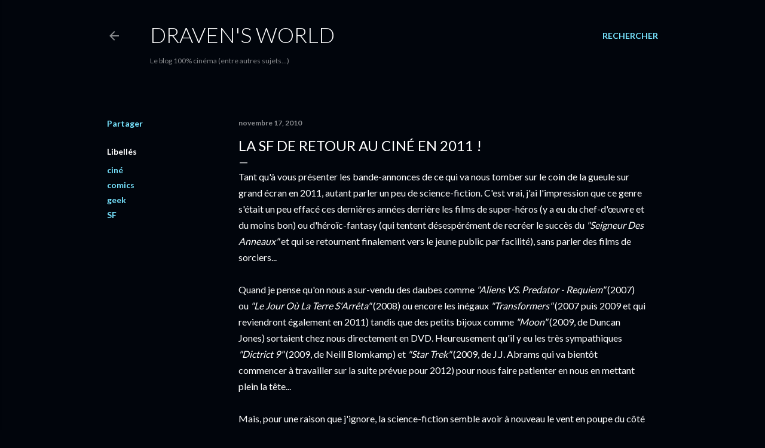

--- FILE ---
content_type: text/html; charset=utf-8
request_url: https://www.google.com/recaptcha/api2/aframe
body_size: 264
content:
<!DOCTYPE HTML><html><head><meta http-equiv="content-type" content="text/html; charset=UTF-8"></head><body><script nonce="7JrLQ0gi8ije2nx7eJrtcA">/** Anti-fraud and anti-abuse applications only. See google.com/recaptcha */ try{var clients={'sodar':'https://pagead2.googlesyndication.com/pagead/sodar?'};window.addEventListener("message",function(a){try{if(a.source===window.parent){var b=JSON.parse(a.data);var c=clients[b['id']];if(c){var d=document.createElement('img');d.src=c+b['params']+'&rc='+(localStorage.getItem("rc::a")?sessionStorage.getItem("rc::b"):"");window.document.body.appendChild(d);sessionStorage.setItem("rc::e",parseInt(sessionStorage.getItem("rc::e")||0)+1);localStorage.setItem("rc::h",'1768381054604');}}}catch(b){}});window.parent.postMessage("_grecaptcha_ready", "*");}catch(b){}</script></body></html>